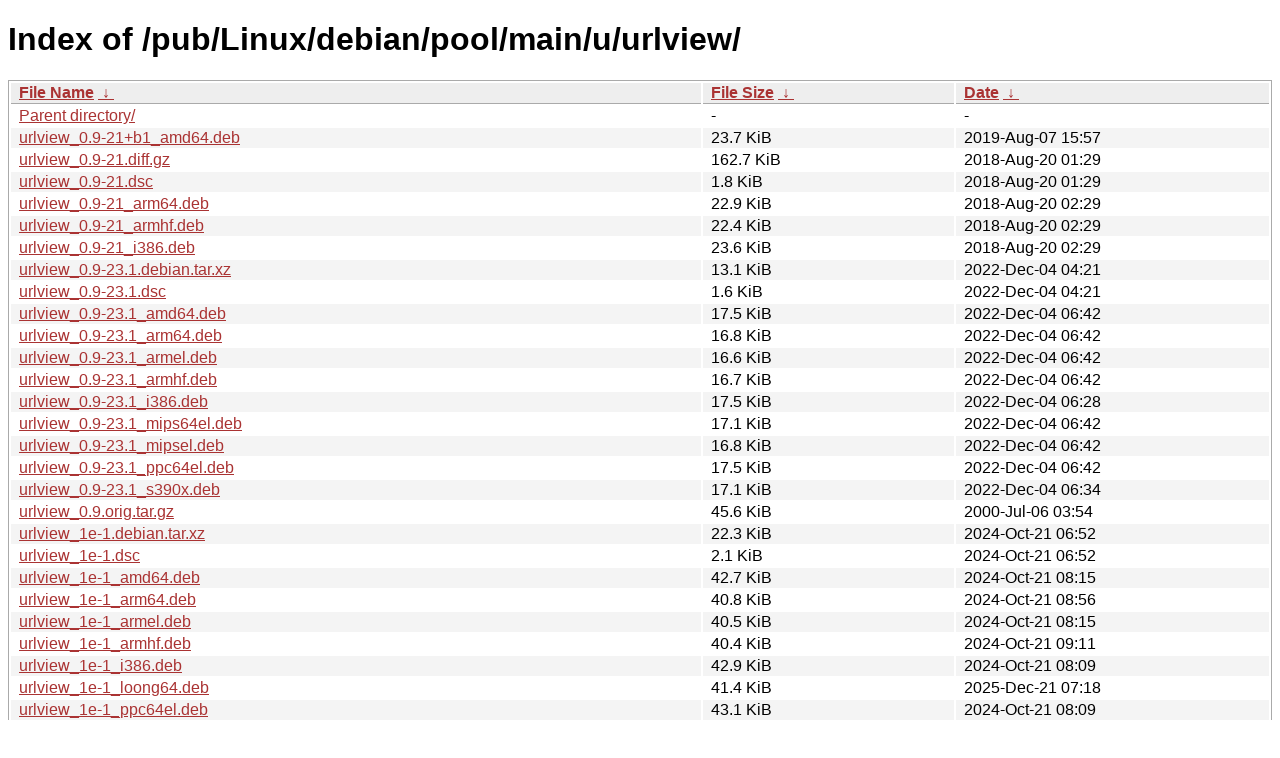

--- FILE ---
content_type: text/html
request_url: http://ftp.yz.yamagata-u.ac.jp/pub/Linux/debian/pool/main/u/urlview/?C=S;O=D
body_size: 10453
content:
<!DOCTYPE html><html><head><meta http-equiv="content-type" content="text/html; charset=utf-8"><meta name="viewport" content="width=device-width"><style type="text/css">body,html {background:#fff;font-family:"Bitstream Vera Sans","Lucida Grande","Lucida Sans Unicode",Lucidux,Verdana,Lucida,sans-serif;}tr:nth-child(even) {background:#f4f4f4;}th,td {padding:0.1em 0.5em;}th {text-align:left;font-weight:bold;background:#eee;border-bottom:1px solid #aaa;}#list {border:1px solid #aaa;width:100%;}a {color:#a33;}a:hover {color:#e33;}</style>

<title>Index of /pub/Linux/debian/pool/main/u/urlview/</title>
</head><body><h1>Index of /pub/Linux/debian/pool/main/u/urlview/</h1>
<table id="list"><thead><tr><th style="width:55%"><a href="?C=N&amp;O=A">File Name</a>&nbsp;<a href="?C=N&amp;O=D">&nbsp;&darr;&nbsp;</a></th><th style="width:20%"><a href="?C=S&amp;O=A">File Size</a>&nbsp;<a href="?C=S&amp;O=D">&nbsp;&darr;&nbsp;</a></th><th style="width:25%"><a href="?C=M&amp;O=A">Date</a>&nbsp;<a href="?C=M&amp;O=D">&nbsp;&darr;&nbsp;</a></th></tr></thead>
<tbody><tr><td class="link"><a href="../">Parent directory/</a></td><td class="size">-</td><td class="date">-</td></tr>
<tr><td class="link"><a href="urlview_0.9-21%2Bb1_amd64.deb" title="urlview_0.9-21+b1_amd64.deb">urlview_0.9-21+b1_amd64.deb</a></td><td class="size">23.7 KiB</td><td class="date">2019-Aug-07 15:57</td></tr>
<tr><td class="link"><a href="urlview_0.9-21.diff.gz" title="urlview_0.9-21.diff.gz">urlview_0.9-21.diff.gz</a></td><td class="size">162.7 KiB</td><td class="date">2018-Aug-20 01:29</td></tr>
<tr><td class="link"><a href="urlview_0.9-21.dsc" title="urlview_0.9-21.dsc">urlview_0.9-21.dsc</a></td><td class="size">1.8 KiB</td><td class="date">2018-Aug-20 01:29</td></tr>
<tr><td class="link"><a href="urlview_0.9-21_arm64.deb" title="urlview_0.9-21_arm64.deb">urlview_0.9-21_arm64.deb</a></td><td class="size">22.9 KiB</td><td class="date">2018-Aug-20 02:29</td></tr>
<tr><td class="link"><a href="urlview_0.9-21_armhf.deb" title="urlview_0.9-21_armhf.deb">urlview_0.9-21_armhf.deb</a></td><td class="size">22.4 KiB</td><td class="date">2018-Aug-20 02:29</td></tr>
<tr><td class="link"><a href="urlview_0.9-21_i386.deb" title="urlview_0.9-21_i386.deb">urlview_0.9-21_i386.deb</a></td><td class="size">23.6 KiB</td><td class="date">2018-Aug-20 02:29</td></tr>
<tr><td class="link"><a href="urlview_0.9-23.1.debian.tar.xz" title="urlview_0.9-23.1.debian.tar.xz">urlview_0.9-23.1.debian.tar.xz</a></td><td class="size">13.1 KiB</td><td class="date">2022-Dec-04 04:21</td></tr>
<tr><td class="link"><a href="urlview_0.9-23.1.dsc" title="urlview_0.9-23.1.dsc">urlview_0.9-23.1.dsc</a></td><td class="size">1.6 KiB</td><td class="date">2022-Dec-04 04:21</td></tr>
<tr><td class="link"><a href="urlview_0.9-23.1_amd64.deb" title="urlview_0.9-23.1_amd64.deb">urlview_0.9-23.1_amd64.deb</a></td><td class="size">17.5 KiB</td><td class="date">2022-Dec-04 06:42</td></tr>
<tr><td class="link"><a href="urlview_0.9-23.1_arm64.deb" title="urlview_0.9-23.1_arm64.deb">urlview_0.9-23.1_arm64.deb</a></td><td class="size">16.8 KiB</td><td class="date">2022-Dec-04 06:42</td></tr>
<tr><td class="link"><a href="urlview_0.9-23.1_armel.deb" title="urlview_0.9-23.1_armel.deb">urlview_0.9-23.1_armel.deb</a></td><td class="size">16.6 KiB</td><td class="date">2022-Dec-04 06:42</td></tr>
<tr><td class="link"><a href="urlview_0.9-23.1_armhf.deb" title="urlview_0.9-23.1_armhf.deb">urlview_0.9-23.1_armhf.deb</a></td><td class="size">16.7 KiB</td><td class="date">2022-Dec-04 06:42</td></tr>
<tr><td class="link"><a href="urlview_0.9-23.1_i386.deb" title="urlview_0.9-23.1_i386.deb">urlview_0.9-23.1_i386.deb</a></td><td class="size">17.5 KiB</td><td class="date">2022-Dec-04 06:28</td></tr>
<tr><td class="link"><a href="urlview_0.9-23.1_mips64el.deb" title="urlview_0.9-23.1_mips64el.deb">urlview_0.9-23.1_mips64el.deb</a></td><td class="size">17.1 KiB</td><td class="date">2022-Dec-04 06:42</td></tr>
<tr><td class="link"><a href="urlview_0.9-23.1_mipsel.deb" title="urlview_0.9-23.1_mipsel.deb">urlview_0.9-23.1_mipsel.deb</a></td><td class="size">16.8 KiB</td><td class="date">2022-Dec-04 06:42</td></tr>
<tr><td class="link"><a href="urlview_0.9-23.1_ppc64el.deb" title="urlview_0.9-23.1_ppc64el.deb">urlview_0.9-23.1_ppc64el.deb</a></td><td class="size">17.5 KiB</td><td class="date">2022-Dec-04 06:42</td></tr>
<tr><td class="link"><a href="urlview_0.9-23.1_s390x.deb" title="urlview_0.9-23.1_s390x.deb">urlview_0.9-23.1_s390x.deb</a></td><td class="size">17.1 KiB</td><td class="date">2022-Dec-04 06:34</td></tr>
<tr><td class="link"><a href="urlview_0.9.orig.tar.gz" title="urlview_0.9.orig.tar.gz">urlview_0.9.orig.tar.gz</a></td><td class="size">45.6 KiB</td><td class="date">2000-Jul-06 03:54</td></tr>
<tr><td class="link"><a href="urlview_1e-1.debian.tar.xz" title="urlview_1e-1.debian.tar.xz">urlview_1e-1.debian.tar.xz</a></td><td class="size">22.3 KiB</td><td class="date">2024-Oct-21 06:52</td></tr>
<tr><td class="link"><a href="urlview_1e-1.dsc" title="urlview_1e-1.dsc">urlview_1e-1.dsc</a></td><td class="size">2.1 KiB</td><td class="date">2024-Oct-21 06:52</td></tr>
<tr><td class="link"><a href="urlview_1e-1_amd64.deb" title="urlview_1e-1_amd64.deb">urlview_1e-1_amd64.deb</a></td><td class="size">42.7 KiB</td><td class="date">2024-Oct-21 08:15</td></tr>
<tr><td class="link"><a href="urlview_1e-1_arm64.deb" title="urlview_1e-1_arm64.deb">urlview_1e-1_arm64.deb</a></td><td class="size">40.8 KiB</td><td class="date">2024-Oct-21 08:56</td></tr>
<tr><td class="link"><a href="urlview_1e-1_armel.deb" title="urlview_1e-1_armel.deb">urlview_1e-1_armel.deb</a></td><td class="size">40.5 KiB</td><td class="date">2024-Oct-21 08:15</td></tr>
<tr><td class="link"><a href="urlview_1e-1_armhf.deb" title="urlview_1e-1_armhf.deb">urlview_1e-1_armhf.deb</a></td><td class="size">40.4 KiB</td><td class="date">2024-Oct-21 09:11</td></tr>
<tr><td class="link"><a href="urlview_1e-1_i386.deb" title="urlview_1e-1_i386.deb">urlview_1e-1_i386.deb</a></td><td class="size">42.9 KiB</td><td class="date">2024-Oct-21 08:09</td></tr>
<tr><td class="link"><a href="urlview_1e-1_loong64.deb" title="urlview_1e-1_loong64.deb">urlview_1e-1_loong64.deb</a></td><td class="size">41.4 KiB</td><td class="date">2025-Dec-21 07:18</td></tr>
<tr><td class="link"><a href="urlview_1e-1_ppc64el.deb" title="urlview_1e-1_ppc64el.deb">urlview_1e-1_ppc64el.deb</a></td><td class="size">43.1 KiB</td><td class="date">2024-Oct-21 08:09</td></tr>
<tr><td class="link"><a href="urlview_1e-1_riscv64.deb" title="urlview_1e-1_riscv64.deb">urlview_1e-1_riscv64.deb</a></td><td class="size">40.7 KiB</td><td class="date">2024-Oct-21 08:25</td></tr>
<tr><td class="link"><a href="urlview_1e-1_s390x.deb" title="urlview_1e-1_s390x.deb">urlview_1e-1_s390x.deb</a></td><td class="size">42.9 KiB</td><td class="date">2024-Oct-21 08:15</td></tr>
<tr><td class="link"><a href="urlview_1e.orig.tar.gz" title="urlview_1e.orig.tar.gz">urlview_1e.orig.tar.gz</a></td><td class="size">30.5 KiB</td><td class="date">2024-Oct-21 06:52</td></tr>
<tr><td class="link"><a href="urlview_1e.orig.tar.gz.asc" title="urlview_1e.orig.tar.gz.asc">urlview_1e.orig.tar.gz.asc</a></td><td class="size">833 B</td><td class="date">2024-Oct-21 06:52</td></tr>
</tbody></table><footer>
<!--
IoT関連:
<a href="https://edu.yz.yamagata-u.ac.jp/Public/54299/c1/IoT/Ine/2019/">2019年稲の水耕栽培の水やりタイミング判別<a>
<a href="https://edu.yz.yamagata-u.ac.jp/Public/54299/c1/IoT/Ine/2018/">2018年稲の水耕栽培<a>
<a href="https://edu.yz.yamagata-u.ac.jp/Public/54299/c1/IoT/Ine/2017_AutoWatering/">IoTによる稲の水耕栽培用自動水やり装置の開発<a>
<a href="https://edu.yz.yamagata-u.ac.jp/Public/54299/2015/everyone/IoT_Child/">IoTと子育て支援<a>
<a href="https://edu.yz.yamagata-u.ac.jp/Public/54299/2015/everyone/IoT_ine/kamiomutsu1/">IoTと稲</a>
<a href="https://edu.yz.yamagata-u.ac.jp/Public/54299/2015/everyone/IoT_Lead/">IoTによる劣化鉛電池再生に向けた鉛電池のモニタリングと</a>
<a href="https://edu.yz.yamagata-u.ac.jp/Public/54299/c1/IoT/DeepLearning/20181103-slides/">AIと電子スピン共鳴(ESR)</a>
<a href="https://edu.yz.yamagata-u.ac.jp/Public/54299/c1/IoT/DeepLearning/20180919-slides/">AI学習基盤の開発とその応用例</a>
<a href="https://edu.yz.yamagata-u.ac.jp/Public/54299/c1/IoT/DeepLearning/20180316-slides/">AIとコンデンサの性能</A><br/>

関連講義:
<a href="https://edu.yz.yamagata-u.ac.jp/Public/52210/52210_02.asp">データ通信技術からスマートグリッドまで〜ライフラインとしてのインターネット〜</a>
<a href="https://edu.yz.yamagata-u.ac.jp/Public/52210/52210_11.asp">オペレーティングシステムとデータベース〜ビッグデータと機械学習〜</a>
<a href="https://edu.yz.yamagata-u.ac.jp/yzcsc/Exhibit/@yzcscExhibit_Index.asp">学術情報基盤センター通信機器展示物</a>

<br/>
認証連携関連:
<a href="https://upki.yamagata-u.ac.jp/">山形大学 UPKIプロジェクト</a>
<a href="https://edu.yz.yamagata-u.ac.jp/yzcsc/Exhibit/@yzcscExhibit_Index.asp">学術情報基盤センターの展示物</a>
<a href="http://wisepoint.jp/product/wpshibb/">クラウドIdP</a>
<a href="https://support.google.com/a/answer/6087519?hl=ja">SAMLアプリ for GoogleApps</A><br/>
<a href="https://yzcsc.yz.yamagata-u.ac.jp/3Dprinter/">3Dプリンター出力サービス/学情センター</a>
<a href="https://a.yamagata-u.ac.jp/amenity/‾host/yz/yzcsc/Service/EducationalWebsite.asp">教育用公開ウェブサービス</a>
<hr>
-->
<iframe scrolling="no" frameborder="0" title="サーバ環境情報" src="/include/yzcsc_temperature_ftp.html" width="100%" height="80"></iframe>
<hr>
山形大学
工学部
<a href="https://yzcsc.yz.yamagata-u.ac.jp/">学術情報基盤センター</a> <a href="https://ftp.yz.yamagata-u.ac.jp">ftp.yz.yamagata-u.ac.jp</a><br />
Powered by <a href="https://nginx.org/">nginx</a>
 and 
<a href="https://httpd.apache.org/">Apache HTTP Server</a>, experimental supported for http/3. <br />
<a href="https://a.yamagata-u.ac.jp/amenity/network/@ServerRoomTemperature.asp">Temp.C</a>, 
<a href="https://edu.yz.yamagata-u.ac.jp/auth/yzcsc/Management/NetworkDevice/monitordevice.asp">NetMons</a>


</footer>
</body>
</html>
<!--
<script src="/autoindex/.autoindex.js"></script>
-->
